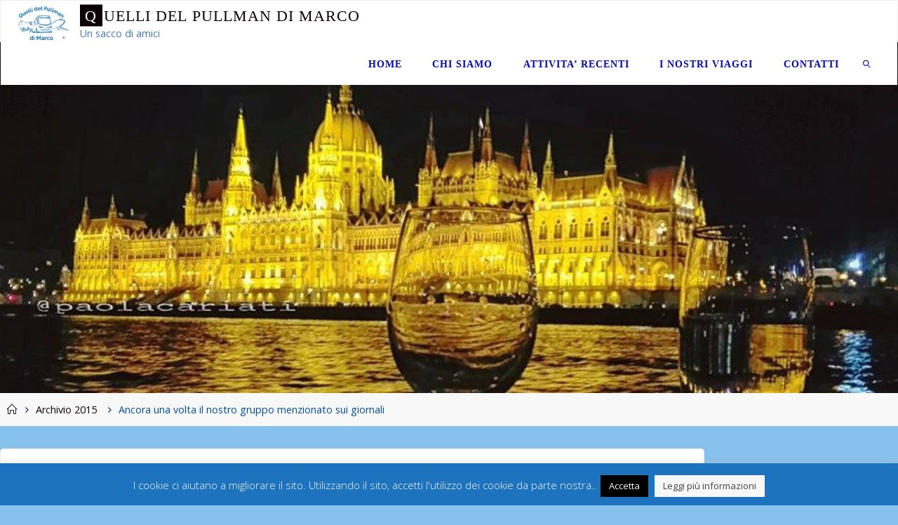

--- FILE ---
content_type: text/html; charset=UTF-8
request_url: https://www.ilpullmandimarco.it/ancora-una-volta-il-nostro-gruppo-menzionato-sui-giornali/
body_size: 16982
content:
<!DOCTYPE html>
<html lang="it-IT">
<head>
<meta name="viewport" content="width=device-width, user-scalable=yes, initial-scale=1.0">
<meta http-equiv="X-UA-Compatible" content="IE=edge" /><meta charset="UTF-8">
<link rel="profile" href="http://gmpg.org/xfn/11">
<link rel="pingback" href="https://www.ilpullmandimarco.it/xmlrpc.php">
<title>Ancora una volta il nostro gruppo menzionato sui giornali &#8211; Quelli del pullman di Marco</title>
<meta name='robots' content='noindex, nofollow' />
<link rel='dns-prefetch' href='//fonts.googleapis.com' />
<link rel="alternate" type="application/rss+xml" title="Quelli del pullman di Marco &raquo; Feed" href="https://www.ilpullmandimarco.it/feed/" />
<link rel="alternate" type="application/rss+xml" title="Quelli del pullman di Marco &raquo; Feed dei commenti" href="https://www.ilpullmandimarco.it/comments/feed/" />
<link rel="alternate" type="application/rss+xml" title="Quelli del pullman di Marco &raquo; Ancora una volta il nostro gruppo menzionato sui giornali Feed dei commenti" href="https://www.ilpullmandimarco.it/ancora-una-volta-il-nostro-gruppo-menzionato-sui-giornali/feed/" />
<link rel="alternate" title="oEmbed (JSON)" type="application/json+oembed" href="https://www.ilpullmandimarco.it/wp-json/oembed/1.0/embed?url=https%3A%2F%2Fwww.ilpullmandimarco.it%2Fancora-una-volta-il-nostro-gruppo-menzionato-sui-giornali%2F" />
<link rel="alternate" title="oEmbed (XML)" type="text/xml+oembed" href="https://www.ilpullmandimarco.it/wp-json/oembed/1.0/embed?url=https%3A%2F%2Fwww.ilpullmandimarco.it%2Fancora-una-volta-il-nostro-gruppo-menzionato-sui-giornali%2F&#038;format=xml" />
<style id='wp-img-auto-sizes-contain-inline-css'>
img:is([sizes=auto i],[sizes^="auto," i]){contain-intrinsic-size:3000px 1500px}
/*# sourceURL=wp-img-auto-sizes-contain-inline-css */
</style>
<style id='wp-emoji-styles-inline-css'>

	img.wp-smiley, img.emoji {
		display: inline !important;
		border: none !important;
		box-shadow: none !important;
		height: 1em !important;
		width: 1em !important;
		margin: 0 0.07em !important;
		vertical-align: -0.1em !important;
		background: none !important;
		padding: 0 !important;
	}
/*# sourceURL=wp-emoji-styles-inline-css */
</style>
<style id='wp-block-library-inline-css'>
:root{--wp-block-synced-color:#7a00df;--wp-block-synced-color--rgb:122,0,223;--wp-bound-block-color:var(--wp-block-synced-color);--wp-editor-canvas-background:#ddd;--wp-admin-theme-color:#007cba;--wp-admin-theme-color--rgb:0,124,186;--wp-admin-theme-color-darker-10:#006ba1;--wp-admin-theme-color-darker-10--rgb:0,107,160.5;--wp-admin-theme-color-darker-20:#005a87;--wp-admin-theme-color-darker-20--rgb:0,90,135;--wp-admin-border-width-focus:2px}@media (min-resolution:192dpi){:root{--wp-admin-border-width-focus:1.5px}}.wp-element-button{cursor:pointer}:root .has-very-light-gray-background-color{background-color:#eee}:root .has-very-dark-gray-background-color{background-color:#313131}:root .has-very-light-gray-color{color:#eee}:root .has-very-dark-gray-color{color:#313131}:root .has-vivid-green-cyan-to-vivid-cyan-blue-gradient-background{background:linear-gradient(135deg,#00d084,#0693e3)}:root .has-purple-crush-gradient-background{background:linear-gradient(135deg,#34e2e4,#4721fb 50%,#ab1dfe)}:root .has-hazy-dawn-gradient-background{background:linear-gradient(135deg,#faaca8,#dad0ec)}:root .has-subdued-olive-gradient-background{background:linear-gradient(135deg,#fafae1,#67a671)}:root .has-atomic-cream-gradient-background{background:linear-gradient(135deg,#fdd79a,#004a59)}:root .has-nightshade-gradient-background{background:linear-gradient(135deg,#330968,#31cdcf)}:root .has-midnight-gradient-background{background:linear-gradient(135deg,#020381,#2874fc)}:root{--wp--preset--font-size--normal:16px;--wp--preset--font-size--huge:42px}.has-regular-font-size{font-size:1em}.has-larger-font-size{font-size:2.625em}.has-normal-font-size{font-size:var(--wp--preset--font-size--normal)}.has-huge-font-size{font-size:var(--wp--preset--font-size--huge)}.has-text-align-center{text-align:center}.has-text-align-left{text-align:left}.has-text-align-right{text-align:right}.has-fit-text{white-space:nowrap!important}#end-resizable-editor-section{display:none}.aligncenter{clear:both}.items-justified-left{justify-content:flex-start}.items-justified-center{justify-content:center}.items-justified-right{justify-content:flex-end}.items-justified-space-between{justify-content:space-between}.screen-reader-text{border:0;clip-path:inset(50%);height:1px;margin:-1px;overflow:hidden;padding:0;position:absolute;width:1px;word-wrap:normal!important}.screen-reader-text:focus{background-color:#ddd;clip-path:none;color:#444;display:block;font-size:1em;height:auto;left:5px;line-height:normal;padding:15px 23px 14px;text-decoration:none;top:5px;width:auto;z-index:100000}html :where(.has-border-color){border-style:solid}html :where([style*=border-top-color]){border-top-style:solid}html :where([style*=border-right-color]){border-right-style:solid}html :where([style*=border-bottom-color]){border-bottom-style:solid}html :where([style*=border-left-color]){border-left-style:solid}html :where([style*=border-width]){border-style:solid}html :where([style*=border-top-width]){border-top-style:solid}html :where([style*=border-right-width]){border-right-style:solid}html :where([style*=border-bottom-width]){border-bottom-style:solid}html :where([style*=border-left-width]){border-left-style:solid}html :where(img[class*=wp-image-]){height:auto;max-width:100%}:where(figure){margin:0 0 1em}html :where(.is-position-sticky){--wp-admin--admin-bar--position-offset:var(--wp-admin--admin-bar--height,0px)}@media screen and (max-width:600px){html :where(.is-position-sticky){--wp-admin--admin-bar--position-offset:0px}}

/*# sourceURL=wp-block-library-inline-css */
</style><style id='wp-block-paragraph-inline-css'>
.is-small-text{font-size:.875em}.is-regular-text{font-size:1em}.is-large-text{font-size:2.25em}.is-larger-text{font-size:3em}.has-drop-cap:not(:focus):first-letter{float:left;font-size:8.4em;font-style:normal;font-weight:100;line-height:.68;margin:.05em .1em 0 0;text-transform:uppercase}body.rtl .has-drop-cap:not(:focus):first-letter{float:none;margin-left:.1em}p.has-drop-cap.has-background{overflow:hidden}:root :where(p.has-background){padding:1.25em 2.375em}:where(p.has-text-color:not(.has-link-color)) a{color:inherit}p.has-text-align-left[style*="writing-mode:vertical-lr"],p.has-text-align-right[style*="writing-mode:vertical-rl"]{rotate:180deg}
/*# sourceURL=https://www.ilpullmandimarco.it/wp-includes/blocks/paragraph/style.min.css */
</style>
<style id='global-styles-inline-css'>
:root{--wp--preset--aspect-ratio--square: 1;--wp--preset--aspect-ratio--4-3: 4/3;--wp--preset--aspect-ratio--3-4: 3/4;--wp--preset--aspect-ratio--3-2: 3/2;--wp--preset--aspect-ratio--2-3: 2/3;--wp--preset--aspect-ratio--16-9: 16/9;--wp--preset--aspect-ratio--9-16: 9/16;--wp--preset--color--black: #000000;--wp--preset--color--cyan-bluish-gray: #abb8c3;--wp--preset--color--white: #ffffff;--wp--preset--color--pale-pink: #f78da7;--wp--preset--color--vivid-red: #cf2e2e;--wp--preset--color--luminous-vivid-orange: #ff6900;--wp--preset--color--luminous-vivid-amber: #fcb900;--wp--preset--color--light-green-cyan: #7bdcb5;--wp--preset--color--vivid-green-cyan: #00d084;--wp--preset--color--pale-cyan-blue: #8ed1fc;--wp--preset--color--vivid-cyan-blue: #0693e3;--wp--preset--color--vivid-purple: #9b51e0;--wp--preset--color--accent-1: #0c0005;--wp--preset--color--accent-2: #f42b00;--wp--preset--color--headings: #dd1818;--wp--preset--color--sitetext: #004d9b;--wp--preset--color--sitebg: #fff;--wp--preset--gradient--vivid-cyan-blue-to-vivid-purple: linear-gradient(135deg,rgb(6,147,227) 0%,rgb(155,81,224) 100%);--wp--preset--gradient--light-green-cyan-to-vivid-green-cyan: linear-gradient(135deg,rgb(122,220,180) 0%,rgb(0,208,130) 100%);--wp--preset--gradient--luminous-vivid-amber-to-luminous-vivid-orange: linear-gradient(135deg,rgb(252,185,0) 0%,rgb(255,105,0) 100%);--wp--preset--gradient--luminous-vivid-orange-to-vivid-red: linear-gradient(135deg,rgb(255,105,0) 0%,rgb(207,46,46) 100%);--wp--preset--gradient--very-light-gray-to-cyan-bluish-gray: linear-gradient(135deg,rgb(238,238,238) 0%,rgb(169,184,195) 100%);--wp--preset--gradient--cool-to-warm-spectrum: linear-gradient(135deg,rgb(74,234,220) 0%,rgb(151,120,209) 20%,rgb(207,42,186) 40%,rgb(238,44,130) 60%,rgb(251,105,98) 80%,rgb(254,248,76) 100%);--wp--preset--gradient--blush-light-purple: linear-gradient(135deg,rgb(255,206,236) 0%,rgb(152,150,240) 100%);--wp--preset--gradient--blush-bordeaux: linear-gradient(135deg,rgb(254,205,165) 0%,rgb(254,45,45) 50%,rgb(107,0,62) 100%);--wp--preset--gradient--luminous-dusk: linear-gradient(135deg,rgb(255,203,112) 0%,rgb(199,81,192) 50%,rgb(65,88,208) 100%);--wp--preset--gradient--pale-ocean: linear-gradient(135deg,rgb(255,245,203) 0%,rgb(182,227,212) 50%,rgb(51,167,181) 100%);--wp--preset--gradient--electric-grass: linear-gradient(135deg,rgb(202,248,128) 0%,rgb(113,206,126) 100%);--wp--preset--gradient--midnight: linear-gradient(135deg,rgb(2,3,129) 0%,rgb(40,116,252) 100%);--wp--preset--font-size--small: 10px;--wp--preset--font-size--medium: 20px;--wp--preset--font-size--large: 25px;--wp--preset--font-size--x-large: 42px;--wp--preset--font-size--normal: 16px;--wp--preset--font-size--larger: 40px;--wp--preset--spacing--20: 0.44rem;--wp--preset--spacing--30: 0.67rem;--wp--preset--spacing--40: 1rem;--wp--preset--spacing--50: 1.5rem;--wp--preset--spacing--60: 2.25rem;--wp--preset--spacing--70: 3.38rem;--wp--preset--spacing--80: 5.06rem;--wp--preset--shadow--natural: 6px 6px 9px rgba(0, 0, 0, 0.2);--wp--preset--shadow--deep: 12px 12px 50px rgba(0, 0, 0, 0.4);--wp--preset--shadow--sharp: 6px 6px 0px rgba(0, 0, 0, 0.2);--wp--preset--shadow--outlined: 6px 6px 0px -3px rgb(255, 255, 255), 6px 6px rgb(0, 0, 0);--wp--preset--shadow--crisp: 6px 6px 0px rgb(0, 0, 0);}:where(.is-layout-flex){gap: 0.5em;}:where(.is-layout-grid){gap: 0.5em;}body .is-layout-flex{display: flex;}.is-layout-flex{flex-wrap: wrap;align-items: center;}.is-layout-flex > :is(*, div){margin: 0;}body .is-layout-grid{display: grid;}.is-layout-grid > :is(*, div){margin: 0;}:where(.wp-block-columns.is-layout-flex){gap: 2em;}:where(.wp-block-columns.is-layout-grid){gap: 2em;}:where(.wp-block-post-template.is-layout-flex){gap: 1.25em;}:where(.wp-block-post-template.is-layout-grid){gap: 1.25em;}.has-black-color{color: var(--wp--preset--color--black) !important;}.has-cyan-bluish-gray-color{color: var(--wp--preset--color--cyan-bluish-gray) !important;}.has-white-color{color: var(--wp--preset--color--white) !important;}.has-pale-pink-color{color: var(--wp--preset--color--pale-pink) !important;}.has-vivid-red-color{color: var(--wp--preset--color--vivid-red) !important;}.has-luminous-vivid-orange-color{color: var(--wp--preset--color--luminous-vivid-orange) !important;}.has-luminous-vivid-amber-color{color: var(--wp--preset--color--luminous-vivid-amber) !important;}.has-light-green-cyan-color{color: var(--wp--preset--color--light-green-cyan) !important;}.has-vivid-green-cyan-color{color: var(--wp--preset--color--vivid-green-cyan) !important;}.has-pale-cyan-blue-color{color: var(--wp--preset--color--pale-cyan-blue) !important;}.has-vivid-cyan-blue-color{color: var(--wp--preset--color--vivid-cyan-blue) !important;}.has-vivid-purple-color{color: var(--wp--preset--color--vivid-purple) !important;}.has-black-background-color{background-color: var(--wp--preset--color--black) !important;}.has-cyan-bluish-gray-background-color{background-color: var(--wp--preset--color--cyan-bluish-gray) !important;}.has-white-background-color{background-color: var(--wp--preset--color--white) !important;}.has-pale-pink-background-color{background-color: var(--wp--preset--color--pale-pink) !important;}.has-vivid-red-background-color{background-color: var(--wp--preset--color--vivid-red) !important;}.has-luminous-vivid-orange-background-color{background-color: var(--wp--preset--color--luminous-vivid-orange) !important;}.has-luminous-vivid-amber-background-color{background-color: var(--wp--preset--color--luminous-vivid-amber) !important;}.has-light-green-cyan-background-color{background-color: var(--wp--preset--color--light-green-cyan) !important;}.has-vivid-green-cyan-background-color{background-color: var(--wp--preset--color--vivid-green-cyan) !important;}.has-pale-cyan-blue-background-color{background-color: var(--wp--preset--color--pale-cyan-blue) !important;}.has-vivid-cyan-blue-background-color{background-color: var(--wp--preset--color--vivid-cyan-blue) !important;}.has-vivid-purple-background-color{background-color: var(--wp--preset--color--vivid-purple) !important;}.has-black-border-color{border-color: var(--wp--preset--color--black) !important;}.has-cyan-bluish-gray-border-color{border-color: var(--wp--preset--color--cyan-bluish-gray) !important;}.has-white-border-color{border-color: var(--wp--preset--color--white) !important;}.has-pale-pink-border-color{border-color: var(--wp--preset--color--pale-pink) !important;}.has-vivid-red-border-color{border-color: var(--wp--preset--color--vivid-red) !important;}.has-luminous-vivid-orange-border-color{border-color: var(--wp--preset--color--luminous-vivid-orange) !important;}.has-luminous-vivid-amber-border-color{border-color: var(--wp--preset--color--luminous-vivid-amber) !important;}.has-light-green-cyan-border-color{border-color: var(--wp--preset--color--light-green-cyan) !important;}.has-vivid-green-cyan-border-color{border-color: var(--wp--preset--color--vivid-green-cyan) !important;}.has-pale-cyan-blue-border-color{border-color: var(--wp--preset--color--pale-cyan-blue) !important;}.has-vivid-cyan-blue-border-color{border-color: var(--wp--preset--color--vivid-cyan-blue) !important;}.has-vivid-purple-border-color{border-color: var(--wp--preset--color--vivid-purple) !important;}.has-vivid-cyan-blue-to-vivid-purple-gradient-background{background: var(--wp--preset--gradient--vivid-cyan-blue-to-vivid-purple) !important;}.has-light-green-cyan-to-vivid-green-cyan-gradient-background{background: var(--wp--preset--gradient--light-green-cyan-to-vivid-green-cyan) !important;}.has-luminous-vivid-amber-to-luminous-vivid-orange-gradient-background{background: var(--wp--preset--gradient--luminous-vivid-amber-to-luminous-vivid-orange) !important;}.has-luminous-vivid-orange-to-vivid-red-gradient-background{background: var(--wp--preset--gradient--luminous-vivid-orange-to-vivid-red) !important;}.has-very-light-gray-to-cyan-bluish-gray-gradient-background{background: var(--wp--preset--gradient--very-light-gray-to-cyan-bluish-gray) !important;}.has-cool-to-warm-spectrum-gradient-background{background: var(--wp--preset--gradient--cool-to-warm-spectrum) !important;}.has-blush-light-purple-gradient-background{background: var(--wp--preset--gradient--blush-light-purple) !important;}.has-blush-bordeaux-gradient-background{background: var(--wp--preset--gradient--blush-bordeaux) !important;}.has-luminous-dusk-gradient-background{background: var(--wp--preset--gradient--luminous-dusk) !important;}.has-pale-ocean-gradient-background{background: var(--wp--preset--gradient--pale-ocean) !important;}.has-electric-grass-gradient-background{background: var(--wp--preset--gradient--electric-grass) !important;}.has-midnight-gradient-background{background: var(--wp--preset--gradient--midnight) !important;}.has-small-font-size{font-size: var(--wp--preset--font-size--small) !important;}.has-medium-font-size{font-size: var(--wp--preset--font-size--medium) !important;}.has-large-font-size{font-size: var(--wp--preset--font-size--large) !important;}.has-x-large-font-size{font-size: var(--wp--preset--font-size--x-large) !important;}
/*# sourceURL=global-styles-inline-css */
</style>

<style id='classic-theme-styles-inline-css'>
/*! This file is auto-generated */
.wp-block-button__link{color:#fff;background-color:#32373c;border-radius:9999px;box-shadow:none;text-decoration:none;padding:calc(.667em + 2px) calc(1.333em + 2px);font-size:1.125em}.wp-block-file__button{background:#32373c;color:#fff;text-decoration:none}
/*# sourceURL=/wp-includes/css/classic-themes.min.css */
</style>
<link rel='stylesheet' id='cookie-law-info-css' href='https://www.ilpullmandimarco.it/wp-content/plugins/cookie-law-info/legacy/public/css/cookie-law-info-public.css?ver=3.3.9.1' media='all' />
<link rel='stylesheet' id='cookie-law-info-gdpr-css' href='https://www.ilpullmandimarco.it/wp-content/plugins/cookie-law-info/legacy/public/css/cookie-law-info-gdpr.css?ver=3.3.9.1' media='all' />
<link rel='stylesheet' id='ppv-public-css' href='https://www.ilpullmandimarco.it/wp-content/plugins/document-emberdder/build/public.css?ver=2.0.5' media='all' />
<link rel='stylesheet' id='fluida-themefonts-css' href='https://www.ilpullmandimarco.it/wp-content/themes/fluida/resources/fonts/fontfaces.css?ver=1.8.8.1' media='all' />
<link rel='stylesheet' id='fluida-googlefonts-css' href='//fonts.googleapis.com/css?family=Open+Sans%3A%7COpen+Sans+Condensed%3A300%7COpen+Sans%3A100%2C200%2C300%2C400%2C500%2C600%2C700%2C800%2C900%7COpen+Sans%3A300&#038;ver=1.8.8.1' media='all' />
<link rel='stylesheet' id='fluida-main-css' href='https://www.ilpullmandimarco.it/wp-content/themes/fluida/style.css?ver=1.8.8.1' media='all' />
<style id='fluida-main-inline-css'>
 #site-header-main-inside, #container, #colophon-inside, #footer-inside, #breadcrumbs-container-inside, #wp-custom-header { margin: 0 auto; max-width: 1920px; } #site-header-main { left: 0; right: 0; } #primary { width: 320px; } #secondary { width: 250px; } #container.one-column { } #container.two-columns-right #secondary { float: right; } #container.two-columns-right .main, .two-columns-right #breadcrumbs { width: calc( 98% - 250px ); float: left; } #container.two-columns-left #primary { float: left; } #container.two-columns-left .main, .two-columns-left #breadcrumbs { width: calc( 98% - 320px ); float: right; } #container.three-columns-right #primary, #container.three-columns-left #primary, #container.three-columns-sided #primary { float: left; } #container.three-columns-right #secondary, #container.three-columns-left #secondary, #container.three-columns-sided #secondary { float: left; } #container.three-columns-right #primary, #container.three-columns-left #secondary { margin-left: 2%; margin-right: 2%; } #container.three-columns-right .main, .three-columns-right #breadcrumbs { width: calc( 96% - 570px ); float: left; } #container.three-columns-left .main, .three-columns-left #breadcrumbs { width: calc( 96% - 570px ); float: right; } #container.three-columns-sided #secondary { float: right; } #container.three-columns-sided .main, .three-columns-sided #breadcrumbs { width: calc( 96% - 570px ); float: right; margin: 0 calc( 2% + 250px ) 0 -1920px; } html { font-family: Open Sans; font-size: 16px; font-weight: 400; line-height: 1.8; } #site-title { font-family: Times New Roman, Times, serif; font-size: 140%; font-weight: 100; } #access ul li a { font-family: Times New Roman, Times, serif; font-size: 85%; font-weight: 600; } #access i.search-icon { ; } .widget-title { font-family: Times New Roman, Times, serif; font-size: 100%; font-weight: 600; } .widget-container { font-family: Open Sans; font-size: 100%; font-weight: 300; } .entry-title, #reply-title, .woocommerce .main .page-title, .woocommerce .main .entry-title { font-family: Phyllis, Lucida Handwriting, cursive; font-size: 300%; font-weight: 900; } .content-masonry .entry-title { font-size: 225%; } h1 { font-size: 3.029em; } h2 { font-size: 2.678em; } h3 { font-size: 2.327em; } h4 { font-size: 1.976em; } h5 { font-size: 1.625em; } h6 { font-size: 1.274em; } h1, h2, h3, h4, h5, h6 { font-family: Open Sans Condensed; font-weight: 300; } .lp-staticslider .staticslider-caption-title, .seriousslider.seriousslider-theme .seriousslider-caption-title { font-family: Open Sans Condensed; } body { color: #004d9b; background-color: #87c2ed; } #site-header-main, #site-header-main-inside, #access ul li a, #access ul ul, #access::after { background-color: #fff; } #access .menu-main-search .searchform { border-color: #050aa8; background-color: #050aa8; } .menu-search-animated .searchform input[type="search"], .menu-search-animated .searchform input[type="search"]:focus { color: #fff; } #header a { color: #0c0005; } #access > div > ul > li, #access > div > ul > li > a { color: #050aa8; } #access ul.sub-menu li a, #access ul.children li a { color: #555; } #access ul.sub-menu li:hover > a, #access ul.children li:hover > a { background-color: rgba(85,85,85,0.1); } #access > div > ul > li:hover > a { color: #fff; } #access ul > li.current_page_item > a, #access ul > li.current-menu-item > a, #access ul > li.current_page_ancestor > a, #access ul > li.current-menu-ancestor > a, #access .sub-menu, #access .children { border-top-color: #050aa8; } #access ul ul ul { border-left-color: rgba(85,85,85,0.5); } #access > div > ul > li:hover > a { background-color: #050aa8; } #access ul.children > li.current_page_item > a, #access ul.sub-menu > li.current-menu-item > a, #access ul.children > li.current_page_ancestor > a, #access ul.sub-menu > li.current-menu-ancestor > a { border-color: #555; } .searchform .searchsubmit, .searchform:hover input[type="search"], .searchform input[type="search"]:focus { color: #fff; background-color: transparent; } .searchform::after, .searchform input[type="search"]:focus, .searchform .searchsubmit:hover { background-color: #0c0005; } article.hentry, #primary, .searchform, .main > div:not(#content-masonry), .main > header, .main > nav#nav-below, .pagination span, .pagination a, #nav-old-below .nav-previous, #nav-old-below .nav-next { background-color: #fff; } #breadcrumbs-container { background-color: #f8f8f8;} #secondary { ; } #colophon, #footer { background-color: #101859; color: #dbdbdb; } span.entry-format { color: #0c0005; } .format-aside { border-top-color: #87c2ed; } article.hentry .post-thumbnail-container { background-color: rgba(0,77,155,0.15); } .entry-content blockquote::before, .entry-content blockquote::after { color: rgba(0,77,155,0.1); } .entry-content h1, .entry-content h2, .entry-content h3, .entry-content h4, .lp-text-content h1, .lp-text-content h2, .lp-text-content h3, .lp-text-content h4 { color: #dd1818; } a { color: #0c0005; } a:hover, .entry-meta span a:hover, .comments-link a:hover { color: #f42b00; } #footer a, .page-title strong { color: #0c0005; } #footer a:hover, #site-title a:hover span { color: #f42b00; } #access > div > ul > li.menu-search-animated:hover i { color: #fff; } .continue-reading-link { color: #fff; background-color: #f42b00} .continue-reading-link:before { background-color: #0c0005} .continue-reading-link:hover { color: #fff; } header.pad-container { border-top-color: #0c0005; } article.sticky:after { background-color: rgba(12,0,5,1); } .socials a:before { color: #0c0005; } .socials a:hover:before { color: #f42b00; } .fluida-normalizedtags #content .tagcloud a { color: #fff; background-color: #0c0005; } .fluida-normalizedtags #content .tagcloud a:hover { background-color: #f42b00; } #toTop .icon-back2top:before { color: #0c0005; } #toTop:hover .icon-back2top:before { color: #f42b00; } .entry-meta .icon-metas:before { color: #f42b00; } .page-link a:hover { border-top-color: #f42b00; } #site-title span a span:nth-child(1) { background-color: #0c0005; color: #fff; width: 1.4em; margin-right: .1em; text-align: center; line-height: 1.4; font-weight: 300; } #site-title span a:hover span:nth-child(1) { background-color: #f42b00; } .fluida-caption-one .main .wp-caption .wp-caption-text { border-bottom-color: #eeeeee; } .fluida-caption-two .main .wp-caption .wp-caption-text { background-color: #f5f5f5; } .fluida-image-one .entry-content img[class*="align"], .fluida-image-one .entry-summary img[class*="align"], .fluida-image-two .entry-content img[class*='align'], .fluida-image-two .entry-summary img[class*='align'] { border-color: #eeeeee; } .fluida-image-five .entry-content img[class*='align'], .fluida-image-five .entry-summary img[class*='align'] { border-color: #0c0005; } /* diffs */ span.edit-link a.post-edit-link, span.edit-link a.post-edit-link:hover, span.edit-link .icon-edit:before { color: #000856; } .searchform { border-color: #ebebeb; } .entry-meta span, .entry-utility span, .entry-meta time, .comment-meta a, #breadcrumbs-nav .icon-angle-right::before, .footermenu ul li span.sep { color: #000856; } #footer { border-top-color: #242c6d; } #colophon .widget-container:after { background-color: #242c6d; } #commentform { max-width:650px;} code, .reply a:after, #nav-below .nav-previous a:before, #nav-below .nav-next a:before, .reply a:after { background-color: #eeeeee; } pre, .entry-meta .author, nav.sidebarmenu, .page-link > span, article .author-info, .comment-author, .commentlist .comment-body, .commentlist .pingback, nav.sidebarmenu li a { border-color: #eeeeee; } select, input[type], textarea { color: #004d9b; } button, input[type="button"], input[type="submit"], input[type="reset"] { background-color: #0c0005; color: #fff; } button:hover, input[type="button"]:hover, input[type="submit"]:hover, input[type="reset"]:hover { background-color: #f42b00; } select, input[type], textarea { border-color: #e9e9e9; } input[type]:hover, textarea:hover, select:hover, input[type]:focus, textarea:focus, select:focus { border-color: #cdcdcd; } hr { background-color: #e9e9e9; } #toTop { background-color: rgba(250,250,250,0.8) } /* gutenberg */ .wp-block-image.alignwide { margin-left: -1%; margin-right: -1%; } .wp-block-image.alignwide img { width: 103%; max-width: 103%; } .has-accent-1-color, .has-accent-1-color:hover { color: #0c0005; } .has-accent-2-color, .has-accent-2-color:hover { color: #f42b00; } .has-headings-color, .has-headings-color:hover { color: #dd1818; } .has-sitetext-color, .has-sitetext-color:hover { color: #004d9b; } .has-sitebg-color, .has-sitebg-color:hover { color: #fff; } .has-accent-1-background-color { background-color: #0c0005; } .has-accent-2-background-color { background-color: #f42b00; } .has-headings-background-color { background-color: #dd1818; } .has-sitetext-background-color { background-color: #004d9b; } .has-sitebg-background-color { background-color: #fff; } .has-small-font-size { font-size: 10px; } .has-regular-font-size { font-size: 16px; } .has-large-font-size { font-size: 25px; } .has-larger-font-size { font-size: 40px; } .has-huge-font-size { font-size: 40px; } /* woocommerce */ .woocommerce-page #respond input#submit.alt, .woocommerce a.button.alt, .woocommerce-page button.button.alt, .woocommerce input.button.alt, .woocommerce #respond input#submit, .woocommerce a.button, .woocommerce button.button, .woocommerce input.button { background-color: #0c0005; color: #fff; line-height: 1.8; } .woocommerce #respond input#submit:hover, .woocommerce a.button:hover, .woocommerce button.button:hover, .woocommerce input.button:hover { background-color: #000000; color: #fff;} .woocommerce-page #respond input#submit.alt, .woocommerce a.button.alt, .woocommerce-page button.button.alt, .woocommerce input.button.alt { background-color: #f42b00; color: #fff; line-height: 1.8; } .woocommerce-page #respond input#submit.alt:hover, .woocommerce a.button.alt:hover, .woocommerce-page button.button.alt:hover, .woocommerce input.button.alt:hover { background-color: #ff4d22; color: #fff;} .woocommerce div.product .woocommerce-tabs ul.tabs li.active { border-bottom-color: #fff; } .woocommerce #respond input#submit.alt.disabled, .woocommerce #respond input#submit.alt.disabled:hover, .woocommerce #respond input#submit.alt:disabled, .woocommerce #respond input#submit.alt:disabled:hover, .woocommerce #respond input#submit.alt[disabled]:disabled, .woocommerce #respond input#submit.alt[disabled]:disabled:hover, .woocommerce a.button.alt.disabled, .woocommerce a.button.alt.disabled:hover, .woocommerce a.button.alt:disabled, .woocommerce a.button.alt:disabled:hover, .woocommerce a.button.alt[disabled]:disabled, .woocommerce a.button.alt[disabled]:disabled:hover, .woocommerce button.button.alt.disabled, .woocommerce button.button.alt.disabled:hover, .woocommerce button.button.alt:disabled, .woocommerce button.button.alt:disabled:hover, .woocommerce button.button.alt[disabled]:disabled, .woocommerce button.button.alt[disabled]:disabled:hover, .woocommerce input.button.alt.disabled, .woocommerce input.button.alt.disabled:hover, .woocommerce input.button.alt:disabled, .woocommerce input.button.alt:disabled:hover, .woocommerce input.button.alt[disabled]:disabled, .woocommerce input.button.alt[disabled]:disabled:hover { background-color: #f42b00; } .woocommerce ul.products li.product .price, .woocommerce div.product p.price, .woocommerce div.product span.price { color: #327fcd } #add_payment_method #payment, .woocommerce-cart #payment, .woocommerce-checkout #payment { background: #f5f5f5; } /* mobile menu */ nav#mobile-menu { background-color: #fff; color: #050aa8;} #mobile-menu .menu-main-search input[type="search"] { color: #050aa8; } .main .entry-content, .main .entry-summary { text-align: inherit; } .main p, .main ul, .main ol, .main dd, .main pre, .main hr { margin-bottom: 1em; } .main .entry-content p { text-indent: 0em; } .main a.post-featured-image { background-position: center center; } #content { margin-top: 0px; } #content { padding-left: 0px; padding-right: 0px; } #header-widget-area { width: 33%; right: 10px; } .fluida-stripped-table .main thead th, .fluida-bordered-table .main thead th, .fluida-stripped-table .main td, .fluida-stripped-table .main th, .fluida-bordered-table .main th, .fluida-bordered-table .main td { border-color: #e9e9e9; } .fluida-clean-table .main th, .fluida-stripped-table .main tr:nth-child(even) td, .fluida-stripped-table .main tr:nth-child(even) th { background-color: #f6f6f6; } .fluida-cropped-featured .main .post-thumbnail-container { height: 200px; } .fluida-responsive-featured .main .post-thumbnail-container { max-height: 200px; height: auto; } #secondary { border: 0; box-shadow: none; } #primary + #secondary { padding-left: 1em; } article.hentry .article-inner, #breadcrumbs-nav, body.woocommerce.woocommerce-page #breadcrumbs-nav, #content-masonry article.hentry .article-inner, .pad-container { padding-left: 1%; padding-right: 1%; } .fluida-magazine-two.archive #breadcrumbs-nav, .fluida-magazine-two.archive .pad-container, .fluida-magazine-two.search #breadcrumbs-nav, .fluida-magazine-two.search .pad-container, .fluida-magazine-two.page-template-template-page-with-intro #breadcrumbs-nav, .fluida-magazine-two.page-template-template-page-with-intro .pad-container { padding-left: 0.5%; padding-right: 0.5%; } .fluida-magazine-three.archive #breadcrumbs-nav, .fluida-magazine-three.archive .pad-container, .fluida-magazine-three.search #breadcrumbs-nav, .fluida-magazine-three.search .pad-container, .fluida-magazine-three.page-template-template-page-with-intro #breadcrumbs-nav, .fluida-magazine-three.page-template-template-page-with-intro .pad-container { padding-left: 0.33333333333333%; padding-right: 0.33333333333333%; } #site-header-main { height:60px; } #sheader, .identity, #nav-toggle { height:60px; line-height:60px; } #access div > ul > li > a { line-height:58px; } #access .menu-main-search > a, #branding { height:60px; } .fluida-responsive-headerimage #masthead #header-image-main-inside { max-height: 750px; } .fluida-cropped-headerimage #masthead div.header-image { height: 750px; } #site-description { display: block; } #masthead #site-header-main { position: fixed; top: 0; box-shadow: 0 0 3px rgba(0,0,0,0.2); } #header-image-main { margin-top: 60px; } .fluida-landing-page .lp-blocks-inside, .fluida-landing-page .lp-boxes-inside, .fluida-landing-page .lp-text-inside, .fluida-landing-page .lp-posts-inside, .fluida-landing-page .lp-section-header { max-width: 1600px; } .seriousslider-theme .seriousslider-caption-buttons a:nth-child(2n+1), a.staticslider-button:nth-child(2n+1) { color: #004d9b; border-color: #fff; background-color: #fff; } .seriousslider-theme .seriousslider-caption-buttons a:nth-child(2n+1):hover, a.staticslider-button:nth-child(2n+1):hover { color: #fff; } .seriousslider-theme .seriousslider-caption-buttons a:nth-child(2n), a.staticslider-button:nth-child(2n) { border-color: #fff; color: #fff; } .seriousslider-theme .seriousslider-caption-buttons a:nth-child(2n):hover, .staticslider-button:nth-child(2n):hover { color: #004d9b; background-color: #fff; } .lp-blocks { ; } .lp-block > i::before { color: #0c0005; } .lp-block:hover i::before { color: #f42b00; } .lp-block i:after { background-color: #0c0005; } .lp-block:hover i:after { background-color: #f42b00; } .lp-block-text, .lp-boxes-static .lp-box-text, .lp-section-desc { color: #00115f; } .lp-text { background-color: #FFF; } .lp-boxes-1 .lp-box .lp-box-image { height: 250px; } .lp-boxes-1.lp-boxes-animated .lp-box:hover .lp-box-text { max-height: 150px; } .lp-boxes-2 .lp-box .lp-box-image { height: 400px; } .lp-boxes-2.lp-boxes-animated .lp-box:hover .lp-box-text { max-height: 300px; } .lp-box-readmore { color: #0c0005; } .lp-boxes { ; } .lp-boxes .lp-box-overlay { background-color: rgba(12,0,5, 0.9); } .lpbox-rnd1 { background-color: #c8c8c8; } .lpbox-rnd2 { background-color: #c3c3c3; } .lpbox-rnd3 { background-color: #bebebe; } .lpbox-rnd4 { background-color: #b9b9b9; } .lpbox-rnd5 { background-color: #b4b4b4; } .lpbox-rnd6 { background-color: #afafaf; } .lpbox-rnd7 { background-color: #aaaaaa; } .lpbox-rnd8 { background-color: #a5a5a5; } 
/*# sourceURL=fluida-main-inline-css */
</style>
<script src="https://www.ilpullmandimarco.it/wp-includes/js/jquery/jquery.min.js?ver=3.7.1" id="jquery-core-js"></script>
<script src="https://www.ilpullmandimarco.it/wp-includes/js/jquery/jquery-migrate.min.js?ver=3.4.1" id="jquery-migrate-js"></script>
<script id="cookie-law-info-js-extra">
var Cli_Data = {"nn_cookie_ids":[],"cookielist":[],"non_necessary_cookies":[],"ccpaEnabled":"","ccpaRegionBased":"","ccpaBarEnabled":"","strictlyEnabled":["necessary","obligatoire"],"ccpaType":"gdpr","js_blocking":"","custom_integration":"","triggerDomRefresh":"","secure_cookies":""};
var cli_cookiebar_settings = {"animate_speed_hide":"500","animate_speed_show":"500","background":"#1e73be","border":"#444","border_on":"","button_1_button_colour":"#000","button_1_button_hover":"#000000","button_1_link_colour":"#fff","button_1_as_button":"1","button_1_new_win":"","button_2_button_colour":"#f7f7f7","button_2_button_hover":"#c6c6c6","button_2_link_colour":"#444","button_2_as_button":"1","button_2_hidebar":"1","button_3_button_colour":"#000","button_3_button_hover":"#000000","button_3_link_colour":"#fff","button_3_as_button":"1","button_3_new_win":"","button_4_button_colour":"#000","button_4_button_hover":"#000000","button_4_link_colour":"#fff","button_4_as_button":"1","button_7_button_colour":"#61a229","button_7_button_hover":"#4e8221","button_7_link_colour":"#fff","button_7_as_button":"1","button_7_new_win":"","font_family":"inherit","header_fix":"","notify_animate_hide":"1","notify_animate_show":"","notify_div_id":"#cookie-law-info-bar","notify_position_horizontal":"left","notify_position_vertical":"bottom","scroll_close":"","scroll_close_reload":"","accept_close_reload":"","reject_close_reload":"","showagain_tab":"1","showagain_background":"#fff","showagain_border":"#000","showagain_div_id":"#cookie-law-info-again","showagain_x_position":"100px","text":"#f7f7f7","show_once_yn":"","show_once":"10000","logging_on":"","as_popup":"","popup_overlay":"1","bar_heading_text":"","cookie_bar_as":"banner","popup_showagain_position":"bottom-right","widget_position":"left"};
var log_object = {"ajax_url":"https://www.ilpullmandimarco.it/wp-admin/admin-ajax.php"};
//# sourceURL=cookie-law-info-js-extra
</script>
<script src="https://www.ilpullmandimarco.it/wp-content/plugins/cookie-law-info/legacy/public/js/cookie-law-info-public.js?ver=3.3.9.1" id="cookie-law-info-js"></script>
<script src="https://www.ilpullmandimarco.it/wp-content/plugins/document-emberdder/build/public.js?ver=2.0.5" id="ppv-public-js"></script>
<link rel="https://api.w.org/" href="https://www.ilpullmandimarco.it/wp-json/" /><link rel="alternate" title="JSON" type="application/json" href="https://www.ilpullmandimarco.it/wp-json/wp/v2/posts/18845" /><link rel="EditURI" type="application/rsd+xml" title="RSD" href="https://www.ilpullmandimarco.it/xmlrpc.php?rsd" />
<meta name="generator" content="WordPress 6.9" />
<link rel="canonical" href="https://www.ilpullmandimarco.it/ancora-una-volta-il-nostro-gruppo-menzionato-sui-giornali/" />
<link rel='shortlink' href='https://www.ilpullmandimarco.it/?p=18845' />
<link rel="icon" href="https://www.ilpullmandimarco.it/wp-content/uploads/cropped-logo-2-32x32.jpg" sizes="32x32" />
<link rel="icon" href="https://www.ilpullmandimarco.it/wp-content/uploads/cropped-logo-2-192x192.jpg" sizes="192x192" />
<link rel="apple-touch-icon" href="https://www.ilpullmandimarco.it/wp-content/uploads/cropped-logo-2-180x180.jpg" />
<meta name="msapplication-TileImage" content="https://www.ilpullmandimarco.it/wp-content/uploads/cropped-logo-2-270x270.jpg" />
<link rel='stylesheet' id='cookie-law-info-table-css' href='https://www.ilpullmandimarco.it/wp-content/plugins/cookie-law-info/legacy/public/css/cookie-law-info-table.css?ver=3.3.9.1' media='all' />
</head>

<body class="wp-singular post-template-default single single-post postid-18845 single-format-standard wp-custom-logo wp-embed-responsive wp-theme-fluida fluida-image-one fluida-caption-two fluida-totop-normal fluida-stripped-table fluida-fixed-menu fluida-responsive-headerimage fluida-responsive-featured fluida-magazine-three fluida-magazine-layout fluida-comment-placeholder fluida-elementborder fluida-elementshadow fluida-elementradius fluida-normalizedtags fluida-article-animation-fade" itemscope itemtype="http://schema.org/WebPage">
			<a class="skip-link screen-reader-text" href="#main" title="Salta al contenuto"> Salta al contenuto </a>
			<div id="site-wrapper">

	<header id="masthead" class="cryout"  itemscope itemtype="http://schema.org/WPHeader">

		<div id="site-header-main">
			<div id="site-header-main-inside">

								<nav id="mobile-menu">
					<div><ul id="mobile-nav" class=""><li id="menu-item-3068" class="menu-item menu-item-type-custom menu-item-object-custom menu-item-home menu-item-3068"><a href="http://www.ilpullmandimarco.it/"><span>Home</span></a></li>
<li id="menu-item-3069" class="menu-item menu-item-type-post_type menu-item-object-page menu-item-3069"><a href="https://www.ilpullmandimarco.it/chi-siamo/"><span><p style="text-align: center;">CHI SIAMO</p></span></a></li>
<li id="menu-item-20957" class="menu-item menu-item-type-post_type menu-item-object-page current_page_parent menu-item-20957"><a href="https://www.ilpullmandimarco.it/foto-2/"><span>ATTIVITA’ RECENTI</span></a></li>
<li id="menu-item-5264" class="menu-item menu-item-type-post_type menu-item-object-page menu-item-5264"><a href="https://www.ilpullmandimarco.it/le-nostre-domeniche-insieme/"><span><p style="text-align: center;">I NOSTRI VIAGGI</p></span></a></li>
<li id="menu-item-3726" class="menu-item menu-item-type-post_type menu-item-object-page menu-item-3726"><a href="https://www.ilpullmandimarco.it/contatti/"><span><p style="text-align: center;">CONTATTI</p></span></a></li>
<li class='menu-main-search menu-search-animated'>
			<a role='link' href><i class='search-icon'></i><span class='screen-reader-text'>Cerca</span></a>
<form role="search" method="get" class="searchform" action="https://www.ilpullmandimarco.it/">
	<label>
		<span class="screen-reader-text">Cerca per:</span>
		<input type="search" class="s" placeholder="Cerca" value="" name="s" />
	</label>
	<button type="submit" class="searchsubmit"><span class="screen-reader-text">Cerca</span><i class="blicon-magnifier"></i></button>
</form>

		</li></ul></div>					<button id="nav-cancel"><i class="blicon-cross3"></i></button>
				</nav> <!-- #mobile-menu -->
				
				<div id="branding">
					<div class="identity"><a href="https://www.ilpullmandimarco.it/" id="logo" class="custom-logo-link" title="Quelli del pullman di Marco" rel="home"><img   src="https://www.ilpullmandimarco.it/wp-content/uploads/cropped-Logo-il-pullman-di-marco-con-R.jpg" class="custom-logo" alt="Quelli del pullman di Marco" decoding="async" fetchpriority="high" srcset="https://www.ilpullmandimarco.it/wp-content/uploads/cropped-Logo-il-pullman-di-marco-con-R.jpg 1600w, https://www.ilpullmandimarco.it/wp-content/uploads/cropped-Logo-il-pullman-di-marco-con-R-430x286.jpg 430w, https://www.ilpullmandimarco.it/wp-content/uploads/cropped-Logo-il-pullman-di-marco-con-R-768x510.jpg 768w, https://www.ilpullmandimarco.it/wp-content/uploads/cropped-Logo-il-pullman-di-marco-con-R-1536x1020.jpg 1536w, https://www.ilpullmandimarco.it/wp-content/uploads/cropped-Logo-il-pullman-di-marco-con-R-301x200.jpg 301w" sizes="(max-width: 1600px) 100vw, 1600px" /></a></div><div id="site-text"><div itemprop="headline" id="site-title"><span> <a href="https://www.ilpullmandimarco.it/" title="Un sacco di amici" rel="home">Quelli del pullman di Marco</a> </span></div><span id="site-description"  itemprop="description" >Un sacco di amici</span></div>				</div><!-- #branding -->

				
								<a id="nav-toggle" href="#"><span>&nbsp;</span></a>
				<nav id="access" role="navigation"  aria-label="Primary Menu"  itemscope itemtype="http://schema.org/SiteNavigationElement">
						<div><ul id="prime_nav" class=""><li class="menu-item menu-item-type-custom menu-item-object-custom menu-item-home menu-item-3068"><a href="http://www.ilpullmandimarco.it/"><span>Home</span></a></li>
<li class="menu-item menu-item-type-post_type menu-item-object-page menu-item-3069"><a href="https://www.ilpullmandimarco.it/chi-siamo/"><span><p style="text-align: center;">CHI SIAMO</p></span></a></li>
<li class="menu-item menu-item-type-post_type menu-item-object-page current_page_parent menu-item-20957"><a href="https://www.ilpullmandimarco.it/foto-2/"><span>ATTIVITA’ RECENTI</span></a></li>
<li class="menu-item menu-item-type-post_type menu-item-object-page menu-item-5264"><a href="https://www.ilpullmandimarco.it/le-nostre-domeniche-insieme/"><span><p style="text-align: center;">I NOSTRI VIAGGI</p></span></a></li>
<li class="menu-item menu-item-type-post_type menu-item-object-page menu-item-3726"><a href="https://www.ilpullmandimarco.it/contatti/"><span><p style="text-align: center;">CONTATTI</p></span></a></li>
<li class='menu-main-search menu-search-animated'>
			<a role='link' href><i class='search-icon'></i><span class='screen-reader-text'>Cerca</span></a>
<form role="search" method="get" class="searchform" action="https://www.ilpullmandimarco.it/">
	<label>
		<span class="screen-reader-text">Cerca per:</span>
		<input type="search" class="s" placeholder="Cerca" value="" name="s" />
	</label>
	<button type="submit" class="searchsubmit"><span class="screen-reader-text">Cerca</span><i class="blicon-magnifier"></i></button>
</form>

		</li></ul></div>				</nav><!-- #access -->
				
			</div><!-- #site-header-main-inside -->
		</div><!-- #site-header-main -->

		<div id="header-image-main">
			<div id="header-image-main-inside">
							<div class="header-image"  style="background-image: url(https://www.ilpullmandimarco.it/wp-content/uploads/cropped-Budapest-2-1.jpg)" ></div>
			<img class="header-image" alt="Ancora una volta il nostro gruppo menzionato sui giornali" src="https://www.ilpullmandimarco.it/wp-content/uploads/cropped-Budapest-2-1.jpg" />
							</div><!-- #header-image-main-inside -->
		</div><!-- #header-image-main -->

	</header><!-- #masthead -->

	<div id="breadcrumbs-container" class="cryout two-columns-right"><div id="breadcrumbs-container-inside"><div id="breadcrumbs"> <nav id="breadcrumbs-nav"><a href="https://www.ilpullmandimarco.it" title="Home"><i class="blicon-home2"></i><span class="screen-reader-text">Home</span></a><i class="icon-angle-right"></i> <a href="https://www.ilpullmandimarco.it/category/archivio-2015/">Archivio 2015</a> <i class="icon-angle-right"></i> <span class="current">Ancora una volta il nostro gruppo menzionato sui giornali</span></nav></div></div></div><!-- breadcrumbs -->
	
	<div id="content" class="cryout">
		
<div id="container" class="two-columns-right">
	<main id="main" class="main">
		
		
			<article id="post-18845" class="post-18845 post type-post status-publish format-standard hentry category-archivio-2015" itemscope itemtype="http://schema.org/Article" itemprop="mainEntity">
				<div class="schema-image">
									</div>

				<div class="article-inner">
					<header>
												<h1 class="entry-title"  itemprop="headline">Ancora una volta il nostro gruppo menzionato sui giornali</h1>
						<div class="entry-meta">
							
		<span class="onDate date">
			<i class="icon-time icon-metas" title="Data"></i>
			<time class="published" datetime="2016-10-14T14:41:32+02:00"  itemprop="datePublished">14 Ottobre 2016</time>
			<time class="updated" datetime="2016-10-14T14:41:32+02:00"  itemprop="dateModified">14 Ottobre 2016</time>
		</span>
								</div><!-- .entry-meta -->

					</header>

					
					<div class="entry-content"  itemprop="articleBody">
						<p>&#8211;</p>
<p><a href="https://www.ilpullmandimarco.it/wp-content/uploads/TamTam1.jpg"><img decoding="async" class="aligncenter size-full wp-image-18846" src="https://www.ilpullmandimarco.it/wp-content/uploads/TamTam1.jpg" alt="PAGINA 37_PAGINA 37" width="3150" height="2465" srcset="https://www.ilpullmandimarco.it/wp-content/uploads/TamTam1.jpg 3150w, https://www.ilpullmandimarco.it/wp-content/uploads/TamTam1-410x321.jpg 410w, https://www.ilpullmandimarco.it/wp-content/uploads/TamTam1-768x601.jpg 768w" sizes="(max-width: 3150px) 100vw, 3150px" /></a></p>
<p>&#8211;</p>
											</div><!-- .entry-content -->

					
					<footer class="entry-meta">
											</footer><!-- .entry-meta -->

					<nav id="nav-below" class="navigation" role="navigation">
						<div class="nav-previous"><a href="https://www.ilpullmandimarco.it/i-sassi-di-matera-e-dintorni-2-ottobre-2016/" rel="prev"><i class="icon-angle-left"></i> <span>I sassi di Matera e dintorni 2 &#8211; ottobre 2016</span></a></div>
						<div class="nav-next"><a href="https://www.ilpullmandimarco.it/medugorje-ottobre-2016/" rel="next"><span>Medugorje &#8211; ottobre 2016</span> <i class="icon-angle-right"></i></a></div>
					</nav><!-- #nav-below -->

					
					<section id="comments">
	
	
		<div id="respond" class="comment-respond">
		<h3 id="reply-title" class="comment-reply-title">Lascia un commento <small><a rel="nofollow" id="cancel-comment-reply-link" href="/ancora-una-volta-il-nostro-gruppo-menzionato-sui-giornali/#respond" style="display:none;">Annulla risposta</a></small></h3><p class="must-log-in">Devi essere <a href="https://www.ilpullmandimarco.it/wp-login.php?redirect_to=https%3A%2F%2Fwww.ilpullmandimarco.it%2Fancora-una-volta-il-nostro-gruppo-menzionato-sui-giornali%2F">connesso</a> per inviare un commento.</p>	</div><!-- #respond -->
	<p class="akismet_comment_form_privacy_notice">Questo sito utilizza Akismet per ridurre lo spam. <a href="https://akismet.com/privacy/" target="_blank" rel="nofollow noopener">Scopri come vengono elaborati i dati derivati dai commenti</a>.</p></section><!-- #comments -->
					
	<span class="schema-publisher" itemprop="publisher" itemscope itemtype="https://schema.org/Organization">
         <span itemprop="logo" itemscope itemtype="https://schema.org/ImageObject">
           <meta itemprop="url" content="https://www.ilpullmandimarco.it/wp-content/uploads/cropped-Logo-il-pullman-di-marco-con-R.jpg">
         </span>
         <meta itemprop="name" content="Quelli del pullman di Marco">
    </span>
<link itemprop="mainEntityOfPage" href="https://www.ilpullmandimarco.it/ancora-una-volta-il-nostro-gruppo-menzionato-sui-giornali/" />				</div><!-- .article-inner -->
			</article><!-- #post-## -->

		
			</main><!-- #main -->

	
<aside id="secondary" class="widget-area sidey"  itemscope itemtype="http://schema.org/WPSideBar">
	
	<section id="nav_menu-4" class="widget-container widget_nav_menu"><h2 class="widget-title"><span>Pagine</span></h2><div class="menu-pagine-container"><ul id="menu-pagine" class="menu"><li id="menu-item-5409" class="menu-item menu-item-type-post_type menu-item-object-page menu-item-5409"><a href="https://www.ilpullmandimarco.it/le-nostre-domeniche-insieme/"><p style="text-align: center;">I NOSTRI VIAGGI</p></a></li>
<li id="menu-item-5477" class="menu-item menu-item-type-post_type menu-item-object-page menu-item-5477"><a href="https://www.ilpullmandimarco.it/lo-staff/"><p style="text-align: center;">LO STAFF</p></a></li>
<li id="menu-item-21195" class="menu-item menu-item-type-post_type menu-item-object-page menu-item-21195"><a href="https://www.ilpullmandimarco.it/le-piu-belle-foto-dei-nostri-viaggi/"><p style="text-align: center;">LE FOTO PIU’ BELLE</p></a></li>
<li id="menu-item-20266" class="menu-item menu-item-type-post_type menu-item-object-page menu-item-20266"><a href="https://www.ilpullmandimarco.it/le-foto/"><p style="text-align: center;">RICORDI</p></a></li>
</ul></div></section><section id="archives-2" class="widget-container widget_archive"><h2 class="widget-title"><span>Archivio</span></h2>		<label class="screen-reader-text" for="archives-dropdown-2">Archivio</label>
		<select id="archives-dropdown-2" name="archive-dropdown">
			
			<option value="">Seleziona il mese</option>
				<option value='https://www.ilpullmandimarco.it/2025/12/'> Dicembre 2025 &nbsp;(1)</option>
	<option value='https://www.ilpullmandimarco.it/2025/11/'> Novembre 2025 &nbsp;(1)</option>
	<option value='https://www.ilpullmandimarco.it/2025/08/'> Agosto 2025 &nbsp;(1)</option>
	<option value='https://www.ilpullmandimarco.it/2025/07/'> Luglio 2025 &nbsp;(1)</option>
	<option value='https://www.ilpullmandimarco.it/2025/04/'> Aprile 2025 &nbsp;(2)</option>
	<option value='https://www.ilpullmandimarco.it/2025/03/'> Marzo 2025 &nbsp;(1)</option>
	<option value='https://www.ilpullmandimarco.it/2025/02/'> Febbraio 2025 &nbsp;(1)</option>
	<option value='https://www.ilpullmandimarco.it/2025/01/'> Gennaio 2025 &nbsp;(1)</option>
	<option value='https://www.ilpullmandimarco.it/2024/12/'> Dicembre 2024 &nbsp;(1)</option>
	<option value='https://www.ilpullmandimarco.it/2024/10/'> Ottobre 2024 &nbsp;(1)</option>
	<option value='https://www.ilpullmandimarco.it/2024/08/'> Agosto 2024 &nbsp;(1)</option>
	<option value='https://www.ilpullmandimarco.it/2024/06/'> Giugno 2024 &nbsp;(2)</option>
	<option value='https://www.ilpullmandimarco.it/2024/05/'> Maggio 2024 &nbsp;(1)</option>
	<option value='https://www.ilpullmandimarco.it/2023/09/'> Settembre 2023 &nbsp;(1)</option>
	<option value='https://www.ilpullmandimarco.it/2023/07/'> Luglio 2023 &nbsp;(1)</option>
	<option value='https://www.ilpullmandimarco.it/2023/06/'> Giugno 2023 &nbsp;(2)</option>
	<option value='https://www.ilpullmandimarco.it/2023/05/'> Maggio 2023 &nbsp;(1)</option>
	<option value='https://www.ilpullmandimarco.it/2023/04/'> Aprile 2023 &nbsp;(1)</option>
	<option value='https://www.ilpullmandimarco.it/2023/03/'> Marzo 2023 &nbsp;(1)</option>
	<option value='https://www.ilpullmandimarco.it/2023/01/'> Gennaio 2023 &nbsp;(1)</option>
	<option value='https://www.ilpullmandimarco.it/2022/10/'> Ottobre 2022 &nbsp;(3)</option>
	<option value='https://www.ilpullmandimarco.it/2022/09/'> Settembre 2022 &nbsp;(2)</option>
	<option value='https://www.ilpullmandimarco.it/2022/08/'> Agosto 2022 &nbsp;(3)</option>
	<option value='https://www.ilpullmandimarco.it/2022/07/'> Luglio 2022 &nbsp;(1)</option>
	<option value='https://www.ilpullmandimarco.it/2022/06/'> Giugno 2022 &nbsp;(1)</option>
	<option value='https://www.ilpullmandimarco.it/2021/11/'> Novembre 2021 &nbsp;(2)</option>
	<option value='https://www.ilpullmandimarco.it/2021/08/'> Agosto 2021 &nbsp;(1)</option>
	<option value='https://www.ilpullmandimarco.it/2021/07/'> Luglio 2021 &nbsp;(1)</option>
	<option value='https://www.ilpullmandimarco.it/2020/10/'> Ottobre 2020 &nbsp;(2)</option>
	<option value='https://www.ilpullmandimarco.it/2020/09/'> Settembre 2020 &nbsp;(2)</option>
	<option value='https://www.ilpullmandimarco.it/2020/08/'> Agosto 2020 &nbsp;(1)</option>
	<option value='https://www.ilpullmandimarco.it/2020/07/'> Luglio 2020 &nbsp;(2)</option>
	<option value='https://www.ilpullmandimarco.it/2020/03/'> Marzo 2020 &nbsp;(1)</option>
	<option value='https://www.ilpullmandimarco.it/2020/02/'> Febbraio 2020 &nbsp;(1)</option>
	<option value='https://www.ilpullmandimarco.it/2019/10/'> Ottobre 2019 &nbsp;(1)</option>
	<option value='https://www.ilpullmandimarco.it/2019/09/'> Settembre 2019 &nbsp;(2)</option>
	<option value='https://www.ilpullmandimarco.it/2019/08/'> Agosto 2019 &nbsp;(1)</option>
	<option value='https://www.ilpullmandimarco.it/2019/07/'> Luglio 2019 &nbsp;(5)</option>
	<option value='https://www.ilpullmandimarco.it/2019/05/'> Maggio 2019 &nbsp;(1)</option>
	<option value='https://www.ilpullmandimarco.it/2019/03/'> Marzo 2019 &nbsp;(2)</option>
	<option value='https://www.ilpullmandimarco.it/2019/02/'> Febbraio 2019 &nbsp;(1)</option>
	<option value='https://www.ilpullmandimarco.it/2019/01/'> Gennaio 2019 &nbsp;(1)</option>
	<option value='https://www.ilpullmandimarco.it/2018/12/'> Dicembre 2018 &nbsp;(1)</option>
	<option value='https://www.ilpullmandimarco.it/2018/11/'> Novembre 2018 &nbsp;(2)</option>
	<option value='https://www.ilpullmandimarco.it/2018/10/'> Ottobre 2018 &nbsp;(3)</option>
	<option value='https://www.ilpullmandimarco.it/2018/07/'> Luglio 2018 &nbsp;(1)</option>
	<option value='https://www.ilpullmandimarco.it/2018/06/'> Giugno 2018 &nbsp;(3)</option>
	<option value='https://www.ilpullmandimarco.it/2018/05/'> Maggio 2018 &nbsp;(2)</option>
	<option value='https://www.ilpullmandimarco.it/2018/03/'> Marzo 2018 &nbsp;(4)</option>
	<option value='https://www.ilpullmandimarco.it/2018/01/'> Gennaio 2018 &nbsp;(1)</option>
	<option value='https://www.ilpullmandimarco.it/2017/12/'> Dicembre 2017 &nbsp;(1)</option>
	<option value='https://www.ilpullmandimarco.it/2017/11/'> Novembre 2017 &nbsp;(1)</option>
	<option value='https://www.ilpullmandimarco.it/2017/10/'> Ottobre 2017 &nbsp;(4)</option>
	<option value='https://www.ilpullmandimarco.it/2017/09/'> Settembre 2017 &nbsp;(3)</option>
	<option value='https://www.ilpullmandimarco.it/2017/08/'> Agosto 2017 &nbsp;(1)</option>
	<option value='https://www.ilpullmandimarco.it/2017/07/'> Luglio 2017 &nbsp;(3)</option>
	<option value='https://www.ilpullmandimarco.it/2017/06/'> Giugno 2017 &nbsp;(1)</option>
	<option value='https://www.ilpullmandimarco.it/2017/05/'> Maggio 2017 &nbsp;(3)</option>
	<option value='https://www.ilpullmandimarco.it/2017/04/'> Aprile 2017 &nbsp;(3)</option>
	<option value='https://www.ilpullmandimarco.it/2017/03/'> Marzo 2017 &nbsp;(3)</option>
	<option value='https://www.ilpullmandimarco.it/2017/02/'> Febbraio 2017 &nbsp;(1)</option>
	<option value='https://www.ilpullmandimarco.it/2017/01/'> Gennaio 2017 &nbsp;(1)</option>
	<option value='https://www.ilpullmandimarco.it/2016/12/'> Dicembre 2016 &nbsp;(4)</option>
	<option value='https://www.ilpullmandimarco.it/2016/11/'> Novembre 2016 &nbsp;(2)</option>
	<option value='https://www.ilpullmandimarco.it/2016/10/'> Ottobre 2016 &nbsp;(2)</option>
	<option value='https://www.ilpullmandimarco.it/2016/09/'> Settembre 2016 &nbsp;(3)</option>
	<option value='https://www.ilpullmandimarco.it/2016/08/'> Agosto 2016 &nbsp;(3)</option>
	<option value='https://www.ilpullmandimarco.it/2016/07/'> Luglio 2016 &nbsp;(3)</option>
	<option value='https://www.ilpullmandimarco.it/2016/06/'> Giugno 2016 &nbsp;(2)</option>
	<option value='https://www.ilpullmandimarco.it/2016/05/'> Maggio 2016 &nbsp;(4)</option>
	<option value='https://www.ilpullmandimarco.it/2016/04/'> Aprile 2016 &nbsp;(4)</option>
	<option value='https://www.ilpullmandimarco.it/2016/03/'> Marzo 2016 &nbsp;(5)</option>
	<option value='https://www.ilpullmandimarco.it/2016/02/'> Febbraio 2016 &nbsp;(2)</option>
	<option value='https://www.ilpullmandimarco.it/2016/01/'> Gennaio 2016 &nbsp;(1)</option>
	<option value='https://www.ilpullmandimarco.it/2015/12/'> Dicembre 2015 &nbsp;(3)</option>
	<option value='https://www.ilpullmandimarco.it/2015/11/'> Novembre 2015 &nbsp;(1)</option>
	<option value='https://www.ilpullmandimarco.it/2015/10/'> Ottobre 2015 &nbsp;(6)</option>
	<option value='https://www.ilpullmandimarco.it/2015/09/'> Settembre 2015 &nbsp;(3)</option>
	<option value='https://www.ilpullmandimarco.it/2015/08/'> Agosto 2015 &nbsp;(4)</option>
	<option value='https://www.ilpullmandimarco.it/2015/07/'> Luglio 2015 &nbsp;(3)</option>
	<option value='https://www.ilpullmandimarco.it/2015/06/'> Giugno 2015 &nbsp;(3)</option>
	<option value='https://www.ilpullmandimarco.it/2015/05/'> Maggio 2015 &nbsp;(5)</option>
	<option value='https://www.ilpullmandimarco.it/2015/04/'> Aprile 2015 &nbsp;(2)</option>
	<option value='https://www.ilpullmandimarco.it/2015/03/'> Marzo 2015 &nbsp;(5)</option>
	<option value='https://www.ilpullmandimarco.it/2015/02/'> Febbraio 2015 &nbsp;(3)</option>
	<option value='https://www.ilpullmandimarco.it/2015/01/'> Gennaio 2015 &nbsp;(2)</option>
	<option value='https://www.ilpullmandimarco.it/2014/12/'> Dicembre 2014 &nbsp;(6)</option>
	<option value='https://www.ilpullmandimarco.it/2014/11/'> Novembre 2014 &nbsp;(4)</option>
	<option value='https://www.ilpullmandimarco.it/2014/10/'> Ottobre 2014 &nbsp;(1)</option>
	<option value='https://www.ilpullmandimarco.it/2014/09/'> Settembre 2014 &nbsp;(3)</option>
	<option value='https://www.ilpullmandimarco.it/2014/08/'> Agosto 2014 &nbsp;(3)</option>
	<option value='https://www.ilpullmandimarco.it/2014/07/'> Luglio 2014 &nbsp;(3)</option>
	<option value='https://www.ilpullmandimarco.it/2014/06/'> Giugno 2014 &nbsp;(3)</option>
	<option value='https://www.ilpullmandimarco.it/2014/05/'> Maggio 2014 &nbsp;(3)</option>
	<option value='https://www.ilpullmandimarco.it/2014/04/'> Aprile 2014 &nbsp;(4)</option>
	<option value='https://www.ilpullmandimarco.it/2014/03/'> Marzo 2014 &nbsp;(2)</option>
	<option value='https://www.ilpullmandimarco.it/2014/02/'> Febbraio 2014 &nbsp;(3)</option>
	<option value='https://www.ilpullmandimarco.it/2014/01/'> Gennaio 2014 &nbsp;(1)</option>
	<option value='https://www.ilpullmandimarco.it/2013/12/'> Dicembre 2013 &nbsp;(6)</option>
	<option value='https://www.ilpullmandimarco.it/2013/11/'> Novembre 2013 &nbsp;(4)</option>
	<option value='https://www.ilpullmandimarco.it/2013/10/'> Ottobre 2013 &nbsp;(1)</option>
	<option value='https://www.ilpullmandimarco.it/2013/09/'> Settembre 2013 &nbsp;(4)</option>
	<option value='https://www.ilpullmandimarco.it/2013/08/'> Agosto 2013 &nbsp;(4)</option>
	<option value='https://www.ilpullmandimarco.it/2013/07/'> Luglio 2013 &nbsp;(2)</option>
	<option value='https://www.ilpullmandimarco.it/2013/06/'> Giugno 2013 &nbsp;(1)</option>
	<option value='https://www.ilpullmandimarco.it/2013/05/'> Maggio 2013 &nbsp;(1)</option>
	<option value='https://www.ilpullmandimarco.it/2013/04/'> Aprile 2013 &nbsp;(2)</option>
	<option value='https://www.ilpullmandimarco.it/2013/03/'> Marzo 2013 &nbsp;(2)</option>
	<option value='https://www.ilpullmandimarco.it/2013/02/'> Febbraio 2013 &nbsp;(4)</option>
	<option value='https://www.ilpullmandimarco.it/2013/01/'> Gennaio 2013 &nbsp;(3)</option>
	<option value='https://www.ilpullmandimarco.it/2012/12/'> Dicembre 2012 &nbsp;(5)</option>
	<option value='https://www.ilpullmandimarco.it/2012/11/'> Novembre 2012 &nbsp;(2)</option>
	<option value='https://www.ilpullmandimarco.it/2012/10/'> Ottobre 2012 &nbsp;(3)</option>
	<option value='https://www.ilpullmandimarco.it/2012/09/'> Settembre 2012 &nbsp;(4)</option>
	<option value='https://www.ilpullmandimarco.it/2012/08/'> Agosto 2012 &nbsp;(3)</option>
	<option value='https://www.ilpullmandimarco.it/2012/07/'> Luglio 2012 &nbsp;(4)</option>
	<option value='https://www.ilpullmandimarco.it/2012/06/'> Giugno 2012 &nbsp;(2)</option>
	<option value='https://www.ilpullmandimarco.it/2012/05/'> Maggio 2012 &nbsp;(4)</option>
	<option value='https://www.ilpullmandimarco.it/2012/04/'> Aprile 2012 &nbsp;(3)</option>
	<option value='https://www.ilpullmandimarco.it/2012/03/'> Marzo 2012 &nbsp;(3)</option>
	<option value='https://www.ilpullmandimarco.it/2012/02/'> Febbraio 2012 &nbsp;(2)</option>
	<option value='https://www.ilpullmandimarco.it/2012/01/'> Gennaio 2012 &nbsp;(2)</option>
	<option value='https://www.ilpullmandimarco.it/2011/12/'> Dicembre 2011 &nbsp;(8)</option>
	<option value='https://www.ilpullmandimarco.it/2011/11/'> Novembre 2011 &nbsp;(3)</option>
	<option value='https://www.ilpullmandimarco.it/2011/10/'> Ottobre 2011 &nbsp;(5)</option>
	<option value='https://www.ilpullmandimarco.it/2011/09/'> Settembre 2011 &nbsp;(5)</option>
	<option value='https://www.ilpullmandimarco.it/2011/08/'> Agosto 2011 &nbsp;(2)</option>
	<option value='https://www.ilpullmandimarco.it/2011/07/'> Luglio 2011 &nbsp;(5)</option>
	<option value='https://www.ilpullmandimarco.it/2011/06/'> Giugno 2011 &nbsp;(2)</option>
	<option value='https://www.ilpullmandimarco.it/2011/05/'> Maggio 2011 &nbsp;(4)</option>
	<option value='https://www.ilpullmandimarco.it/2011/04/'> Aprile 2011 &nbsp;(2)</option>
	<option value='https://www.ilpullmandimarco.it/2011/01/'> Gennaio 2011 &nbsp;(1)</option>
	<option value='https://www.ilpullmandimarco.it/2010/10/'> Ottobre 2010 &nbsp;(1)</option>
	<option value='https://www.ilpullmandimarco.it/2010/09/'> Settembre 2010 &nbsp;(1)</option>

		</select>

			<script>
( ( dropdownId ) => {
	const dropdown = document.getElementById( dropdownId );
	function onSelectChange() {
		setTimeout( () => {
			if ( 'escape' === dropdown.dataset.lastkey ) {
				return;
			}
			if ( dropdown.value ) {
				document.location.href = dropdown.value;
			}
		}, 250 );
	}
	function onKeyUp( event ) {
		if ( 'Escape' === event.key ) {
			dropdown.dataset.lastkey = 'escape';
		} else {
			delete dropdown.dataset.lastkey;
		}
	}
	function onClick() {
		delete dropdown.dataset.lastkey;
	}
	dropdown.addEventListener( 'keyup', onKeyUp );
	dropdown.addEventListener( 'click', onClick );
	dropdown.addEventListener( 'change', onSelectChange );
})( "archives-dropdown-2" );

//# sourceURL=WP_Widget_Archives%3A%3Awidget
</script>
</section><section id="calendar-3" class="widget-container widget_calendar"><div id="calendar_wrap" class="calendar_wrap"><table id="wp-calendar" class="wp-calendar-table">
	<caption>Gennaio 2026</caption>
	<thead>
	<tr>
		<th scope="col" aria-label="lunedì">L</th>
		<th scope="col" aria-label="martedì">M</th>
		<th scope="col" aria-label="mercoledì">M</th>
		<th scope="col" aria-label="giovedì">G</th>
		<th scope="col" aria-label="venerdì">V</th>
		<th scope="col" aria-label="sabato">S</th>
		<th scope="col" aria-label="domenica">D</th>
	</tr>
	</thead>
	<tbody>
	<tr>
		<td colspan="3" class="pad">&nbsp;</td><td>1</td><td>2</td><td>3</td><td>4</td>
	</tr>
	<tr>
		<td>5</td><td>6</td><td>7</td><td>8</td><td>9</td><td>10</td><td>11</td>
	</tr>
	<tr>
		<td>12</td><td>13</td><td>14</td><td>15</td><td>16</td><td>17</td><td>18</td>
	</tr>
	<tr>
		<td>19</td><td>20</td><td>21</td><td>22</td><td>23</td><td>24</td><td>25</td>
	</tr>
	<tr>
		<td>26</td><td>27</td><td id="today">28</td><td>29</td><td>30</td><td>31</td>
		<td class="pad" colspan="1">&nbsp;</td>
	</tr>
	</tbody>
	</table><nav aria-label="Mesi precedenti e successivi" class="wp-calendar-nav">
		<span class="wp-calendar-nav-prev"><a href="https://www.ilpullmandimarco.it/2025/12/">&laquo; Dic</a></span>
		<span class="pad">&nbsp;</span>
		<span class="wp-calendar-nav-next">&nbsp;</span>
	</nav></div></section>
	</aside>
</div><!-- #container -->

		
		<aside id="colophon"  itemscope itemtype="http://schema.org/WPSideBar">
			<div id="colophon-inside" class="footer-all ">
				
<section id="block-4" class="widget-container widget_block widget_text"><div class="footer-widget-inside">
<p></p>
</div></section>			</div>
		</aside><!-- #colophon -->

	</div><!-- #main -->

	<footer id="footer" class="cryout"  itemscope itemtype="http://schema.org/WPFooter">
				<div id="footer-inside">
			<nav class="footermenu"><ul id="menu-menu" class="menu"><li id="menu-item-3071" class="menu-item menu-item-type-post_type menu-item-object-page menu-item-3071"><a href="https://www.ilpullmandimarco.it/le-nostre-domeniche-insieme/"><p style="text-align: center;">I NOSTRI VIAGGI</p></a><span class="sep">|</span></li>
<li id="menu-item-3074" class="menu-item menu-item-type-post_type menu-item-object-page menu-item-3074"><a href="https://www.ilpullmandimarco.it/le-foto/"><p style="text-align: center;">RICORDI</p></a><span class="sep">|</span></li>
</ul></nav><a id="toTop"><span class="screen-reader-text">Torna in alto</span><i class="icon-back2top"></i> </a><div id="site-copyright">Quelli del pullman di Marco. P. IVA n. 02500670183<br><b>Un sacco di amici </b>  <a href="#">consectetur adipiscing</a> Sito realizzato e gestito da: sg</div><div style="display:block;float:right;clear: right;font-size: .9em;">Powered by<a target="_blank" href="http://www.cryoutcreations.eu/wordpress-themes/fluida" title="Fluida WordPress Theme by Cryout Creations"> Fluida</a> &amp; <a target="_blank" href="http://wordpress.org/" title="Piattaforma personale di pubblicazione semantica">  WordPress.</a></div>		</div> <!-- #footer-inside -->
	</footer>

	</div><!-- site-wrapper -->
	<script type="speculationrules">
{"prefetch":[{"source":"document","where":{"and":[{"href_matches":"/*"},{"not":{"href_matches":["/wp-*.php","/wp-admin/*","/wp-content/uploads/*","/wp-content/*","/wp-content/plugins/*","/wp-content/themes/fluida/*","/*\\?(.+)"]}},{"not":{"selector_matches":"a[rel~=\"nofollow\"]"}},{"not":{"selector_matches":".no-prefetch, .no-prefetch a"}}]},"eagerness":"conservative"}]}
</script>
<!--googleoff: all--><div id="cookie-law-info-bar" data-nosnippet="true"><span>I cookie ci aiutano a migliorare il sito. Utilizzando il sito, accetti l'utilizzo dei cookie da parte nostra..<a role='button' data-cli_action="accept" id="cookie_action_close_header" class="medium cli-plugin-button cli-plugin-main-button cookie_action_close_header cli_action_button wt-cli-accept-btn">Accetta</a> <a href="http://www.ilpullmandimarco.it/info-cookie/" id="CONSTANT_OPEN_URL" target="_blank" class="medium cli-plugin-button cli-plugin-main-link">Leggi più informazioni</a></span></div><div id="cookie-law-info-again" data-nosnippet="true"><span id="cookie_hdr_showagain">Privacy &amp; Cookies Policy</span></div><div class="cli-modal" data-nosnippet="true" id="cliSettingsPopup" tabindex="-1" role="dialog" aria-labelledby="cliSettingsPopup" aria-hidden="true">
  <div class="cli-modal-dialog" role="document">
	<div class="cli-modal-content cli-bar-popup">
		  <button type="button" class="cli-modal-close" id="cliModalClose">
			<svg class="" viewBox="0 0 24 24"><path d="M19 6.41l-1.41-1.41-5.59 5.59-5.59-5.59-1.41 1.41 5.59 5.59-5.59 5.59 1.41 1.41 5.59-5.59 5.59 5.59 1.41-1.41-5.59-5.59z"></path><path d="M0 0h24v24h-24z" fill="none"></path></svg>
			<span class="wt-cli-sr-only">Chiudi</span>
		  </button>
		  <div class="cli-modal-body">
			<div class="cli-container-fluid cli-tab-container">
	<div class="cli-row">
		<div class="cli-col-12 cli-align-items-stretch cli-px-0">
			<div class="cli-privacy-overview">
				<h4>Privacy Overview</h4>				<div class="cli-privacy-content">
					<div class="cli-privacy-content-text">This website uses cookies to improve your experience while you navigate through the website. Out of these, the cookies that are categorized as necessary are stored on your browser as they are essential for the working of basic functionalities of the website. We also use third-party cookies that help us analyze and understand how you use this website. These cookies will be stored in your browser only with your consent. You also have the option to opt-out of these cookies. But opting out of some of these cookies may affect your browsing experience.</div>
				</div>
				<a class="cli-privacy-readmore" aria-label="Mostra altro" role="button" data-readmore-text="Mostra altro" data-readless-text="Mostra meno"></a>			</div>
		</div>
		<div class="cli-col-12 cli-align-items-stretch cli-px-0 cli-tab-section-container">
												<div class="cli-tab-section">
						<div class="cli-tab-header">
							<a role="button" tabindex="0" class="cli-nav-link cli-settings-mobile" data-target="necessary" data-toggle="cli-toggle-tab">
								Necessary							</a>
															<div class="wt-cli-necessary-checkbox">
									<input type="checkbox" class="cli-user-preference-checkbox"  id="wt-cli-checkbox-necessary" data-id="checkbox-necessary" checked="checked"  />
									<label class="form-check-label" for="wt-cli-checkbox-necessary">Necessary</label>
								</div>
								<span class="cli-necessary-caption">Sempre abilitato</span>
													</div>
						<div class="cli-tab-content">
							<div class="cli-tab-pane cli-fade" data-id="necessary">
								<div class="wt-cli-cookie-description">
									Necessary cookies are absolutely essential for the website to function properly. This category only includes cookies that ensures basic functionalities and security features of the website. These cookies do not store any personal information.								</div>
							</div>
						</div>
					</div>
																	<div class="cli-tab-section">
						<div class="cli-tab-header">
							<a role="button" tabindex="0" class="cli-nav-link cli-settings-mobile" data-target="functional" data-toggle="cli-toggle-tab">
								Functional							</a>
															<div class="cli-switch">
									<input type="checkbox" id="wt-cli-checkbox-functional" class="cli-user-preference-checkbox"  data-id="checkbox-functional" />
									<label for="wt-cli-checkbox-functional" class="cli-slider" data-cli-enable="Abilitato" data-cli-disable="Disabilitato"><span class="wt-cli-sr-only">Functional</span></label>
								</div>
													</div>
						<div class="cli-tab-content">
							<div class="cli-tab-pane cli-fade" data-id="functional">
								<div class="wt-cli-cookie-description">
									Functional cookies help to perform certain functionalities like sharing the content of the website on social media platforms, collect feedbacks, and other third-party features.
								</div>
							</div>
						</div>
					</div>
																	<div class="cli-tab-section">
						<div class="cli-tab-header">
							<a role="button" tabindex="0" class="cli-nav-link cli-settings-mobile" data-target="performance" data-toggle="cli-toggle-tab">
								Performance							</a>
															<div class="cli-switch">
									<input type="checkbox" id="wt-cli-checkbox-performance" class="cli-user-preference-checkbox"  data-id="checkbox-performance" />
									<label for="wt-cli-checkbox-performance" class="cli-slider" data-cli-enable="Abilitato" data-cli-disable="Disabilitato"><span class="wt-cli-sr-only">Performance</span></label>
								</div>
													</div>
						<div class="cli-tab-content">
							<div class="cli-tab-pane cli-fade" data-id="performance">
								<div class="wt-cli-cookie-description">
									Performance cookies are used to understand and analyze the key performance indexes of the website which helps in delivering a better user experience for the visitors.
								</div>
							</div>
						</div>
					</div>
																	<div class="cli-tab-section">
						<div class="cli-tab-header">
							<a role="button" tabindex="0" class="cli-nav-link cli-settings-mobile" data-target="analytics" data-toggle="cli-toggle-tab">
								Analytics							</a>
															<div class="cli-switch">
									<input type="checkbox" id="wt-cli-checkbox-analytics" class="cli-user-preference-checkbox"  data-id="checkbox-analytics" />
									<label for="wt-cli-checkbox-analytics" class="cli-slider" data-cli-enable="Abilitato" data-cli-disable="Disabilitato"><span class="wt-cli-sr-only">Analytics</span></label>
								</div>
													</div>
						<div class="cli-tab-content">
							<div class="cli-tab-pane cli-fade" data-id="analytics">
								<div class="wt-cli-cookie-description">
									Analytical cookies are used to understand how visitors interact with the website. These cookies help provide information on metrics the number of visitors, bounce rate, traffic source, etc.
								</div>
							</div>
						</div>
					</div>
																	<div class="cli-tab-section">
						<div class="cli-tab-header">
							<a role="button" tabindex="0" class="cli-nav-link cli-settings-mobile" data-target="advertisement" data-toggle="cli-toggle-tab">
								Advertisement							</a>
															<div class="cli-switch">
									<input type="checkbox" id="wt-cli-checkbox-advertisement" class="cli-user-preference-checkbox"  data-id="checkbox-advertisement" />
									<label for="wt-cli-checkbox-advertisement" class="cli-slider" data-cli-enable="Abilitato" data-cli-disable="Disabilitato"><span class="wt-cli-sr-only">Advertisement</span></label>
								</div>
													</div>
						<div class="cli-tab-content">
							<div class="cli-tab-pane cli-fade" data-id="advertisement">
								<div class="wt-cli-cookie-description">
									Advertisement cookies are used to provide visitors with relevant ads and marketing campaigns. These cookies track visitors across websites and collect information to provide customized ads.
								</div>
							</div>
						</div>
					</div>
																	<div class="cli-tab-section">
						<div class="cli-tab-header">
							<a role="button" tabindex="0" class="cli-nav-link cli-settings-mobile" data-target="others" data-toggle="cli-toggle-tab">
								Others							</a>
															<div class="cli-switch">
									<input type="checkbox" id="wt-cli-checkbox-others" class="cli-user-preference-checkbox"  data-id="checkbox-others" />
									<label for="wt-cli-checkbox-others" class="cli-slider" data-cli-enable="Abilitato" data-cli-disable="Disabilitato"><span class="wt-cli-sr-only">Others</span></label>
								</div>
													</div>
						<div class="cli-tab-content">
							<div class="cli-tab-pane cli-fade" data-id="others">
								<div class="wt-cli-cookie-description">
									Other uncategorized cookies are those that are being analyzed and have not been classified into a category as yet.
								</div>
							</div>
						</div>
					</div>
										</div>
	</div>
</div>
		  </div>
		  <div class="cli-modal-footer">
			<div class="wt-cli-element cli-container-fluid cli-tab-container">
				<div class="cli-row">
					<div class="cli-col-12 cli-align-items-stretch cli-px-0">
						<div class="cli-tab-footer wt-cli-privacy-overview-actions">
						
															<a id="wt-cli-privacy-save-btn" role="button" tabindex="0" data-cli-action="accept" class="wt-cli-privacy-btn cli_setting_save_button wt-cli-privacy-accept-btn cli-btn">ACCETTA E SALVA</a>
													</div>
						
					</div>
				</div>
			</div>
		</div>
	</div>
  </div>
</div>
<div class="cli-modal-backdrop cli-fade cli-settings-overlay"></div>
<div class="cli-modal-backdrop cli-fade cli-popupbar-overlay"></div>
<!--googleon: all--><script id="fluida-frontend-js-extra">
var cryout_theme_settings = {"masonry":"1","rtl":"","magazine":"3","fitvids":"1","autoscroll":"1","articleanimation":"fade","lpboxratios":[1.8,1.2],"is_mobile":"","menustyle":"1"};
//# sourceURL=fluida-frontend-js-extra
</script>
<script defer src="https://www.ilpullmandimarco.it/wp-content/themes/fluida/resources/js/frontend.js?ver=1.8.8.1" id="fluida-frontend-js"></script>
<script src="https://www.ilpullmandimarco.it/wp-includes/js/imagesloaded.min.js?ver=5.0.0" id="imagesloaded-js"></script>
<script defer src="https://www.ilpullmandimarco.it/wp-includes/js/masonry.min.js?ver=4.2.2" id="masonry-js"></script>
<script defer src="https://www.ilpullmandimarco.it/wp-includes/js/jquery/jquery.masonry.min.js?ver=3.1.2b" id="jquery-masonry-js"></script>
<script src="https://www.ilpullmandimarco.it/wp-includes/js/comment-reply.min.js?ver=6.9" id="comment-reply-js" async data-wp-strategy="async" fetchpriority="low"></script>
<script id="wp-emoji-settings" type="application/json">
{"baseUrl":"https://s.w.org/images/core/emoji/17.0.2/72x72/","ext":".png","svgUrl":"https://s.w.org/images/core/emoji/17.0.2/svg/","svgExt":".svg","source":{"concatemoji":"https://www.ilpullmandimarco.it/wp-includes/js/wp-emoji-release.min.js?ver=6.9"}}
</script>
<script type="module">
/*! This file is auto-generated */
const a=JSON.parse(document.getElementById("wp-emoji-settings").textContent),o=(window._wpemojiSettings=a,"wpEmojiSettingsSupports"),s=["flag","emoji"];function i(e){try{var t={supportTests:e,timestamp:(new Date).valueOf()};sessionStorage.setItem(o,JSON.stringify(t))}catch(e){}}function c(e,t,n){e.clearRect(0,0,e.canvas.width,e.canvas.height),e.fillText(t,0,0);t=new Uint32Array(e.getImageData(0,0,e.canvas.width,e.canvas.height).data);e.clearRect(0,0,e.canvas.width,e.canvas.height),e.fillText(n,0,0);const a=new Uint32Array(e.getImageData(0,0,e.canvas.width,e.canvas.height).data);return t.every((e,t)=>e===a[t])}function p(e,t){e.clearRect(0,0,e.canvas.width,e.canvas.height),e.fillText(t,0,0);var n=e.getImageData(16,16,1,1);for(let e=0;e<n.data.length;e++)if(0!==n.data[e])return!1;return!0}function u(e,t,n,a){switch(t){case"flag":return n(e,"\ud83c\udff3\ufe0f\u200d\u26a7\ufe0f","\ud83c\udff3\ufe0f\u200b\u26a7\ufe0f")?!1:!n(e,"\ud83c\udde8\ud83c\uddf6","\ud83c\udde8\u200b\ud83c\uddf6")&&!n(e,"\ud83c\udff4\udb40\udc67\udb40\udc62\udb40\udc65\udb40\udc6e\udb40\udc67\udb40\udc7f","\ud83c\udff4\u200b\udb40\udc67\u200b\udb40\udc62\u200b\udb40\udc65\u200b\udb40\udc6e\u200b\udb40\udc67\u200b\udb40\udc7f");case"emoji":return!a(e,"\ud83e\u1fac8")}return!1}function f(e,t,n,a){let r;const o=(r="undefined"!=typeof WorkerGlobalScope&&self instanceof WorkerGlobalScope?new OffscreenCanvas(300,150):document.createElement("canvas")).getContext("2d",{willReadFrequently:!0}),s=(o.textBaseline="top",o.font="600 32px Arial",{});return e.forEach(e=>{s[e]=t(o,e,n,a)}),s}function r(e){var t=document.createElement("script");t.src=e,t.defer=!0,document.head.appendChild(t)}a.supports={everything:!0,everythingExceptFlag:!0},new Promise(t=>{let n=function(){try{var e=JSON.parse(sessionStorage.getItem(o));if("object"==typeof e&&"number"==typeof e.timestamp&&(new Date).valueOf()<e.timestamp+604800&&"object"==typeof e.supportTests)return e.supportTests}catch(e){}return null}();if(!n){if("undefined"!=typeof Worker&&"undefined"!=typeof OffscreenCanvas&&"undefined"!=typeof URL&&URL.createObjectURL&&"undefined"!=typeof Blob)try{var e="postMessage("+f.toString()+"("+[JSON.stringify(s),u.toString(),c.toString(),p.toString()].join(",")+"));",a=new Blob([e],{type:"text/javascript"});const r=new Worker(URL.createObjectURL(a),{name:"wpTestEmojiSupports"});return void(r.onmessage=e=>{i(n=e.data),r.terminate(),t(n)})}catch(e){}i(n=f(s,u,c,p))}t(n)}).then(e=>{for(const n in e)a.supports[n]=e[n],a.supports.everything=a.supports.everything&&a.supports[n],"flag"!==n&&(a.supports.everythingExceptFlag=a.supports.everythingExceptFlag&&a.supports[n]);var t;a.supports.everythingExceptFlag=a.supports.everythingExceptFlag&&!a.supports.flag,a.supports.everything||((t=a.source||{}).concatemoji?r(t.concatemoji):t.wpemoji&&t.twemoji&&(r(t.twemoji),r(t.wpemoji)))});
//# sourceURL=https://www.ilpullmandimarco.it/wp-includes/js/wp-emoji-loader.min.js
</script>
</body>
</html>

<!-- Dynamic page generated in 0.692 seconds. -->
<!-- Cached page generated by WP-Super-Cache on 2026-01-28 11:08:29 -->

<!-- Compression = gzip -->